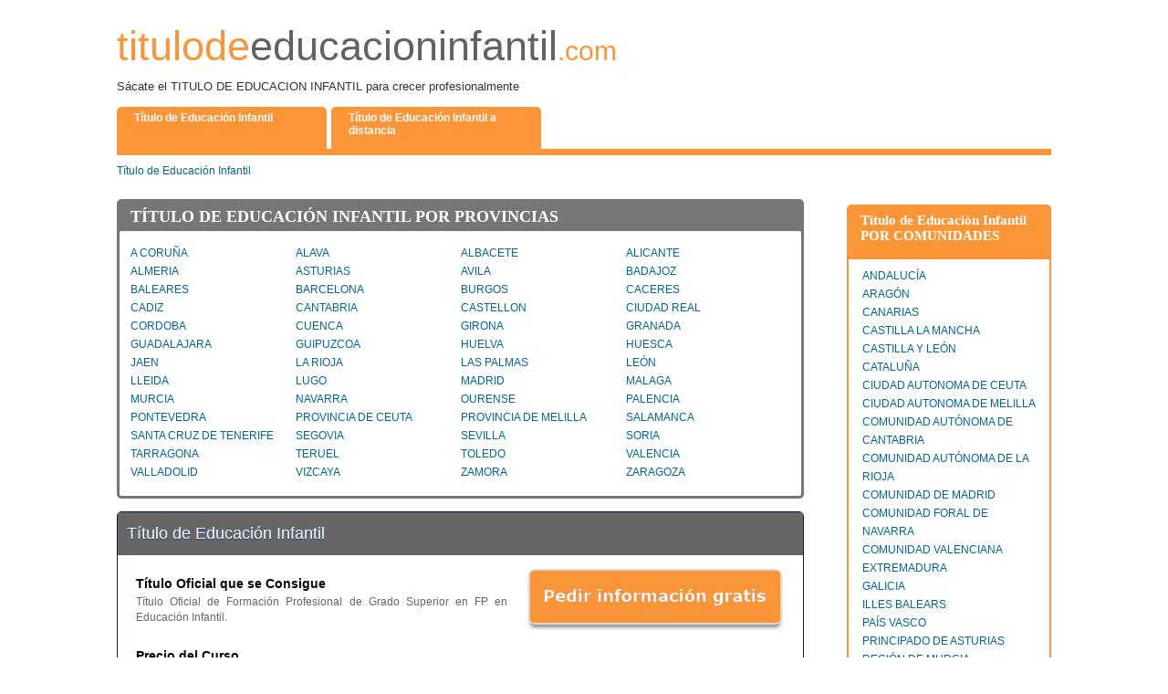

--- FILE ---
content_type: text/html; charset=utf-8
request_url: https://www.titulodeeducacioninfantil.com/pagina-17.html
body_size: 14801
content:
<!DOCTYPE html PUBLIC "-//W3C//DTD XHTML 1.0 Transitional//ES" "http://www.w3.org/TR/xhtml1/DTD/xhtml1-transitional.dtd">
<html xmlns="http://www.w3.org/1999/xhtml" lang="es">
<head>
<meta http-equiv="Content-Type" content="text/html; charset=utf-8" />
<title>
TITULO DE EDUCACION INFANTIL - P&#225;gina 17</title>
<meta name="Keywords" content="TITULO DE EDUCACION INFANTIL, sacar TITULO DE EDUCACION INFANTIL, obtener TITULO DE EDUCACION INFANTIL,formaci&#243;n profesional TITULO DE EDUCACION INFANTIL, fp TITULO DE EDUCACION INFANTIL, ciclos formativos TITULO DE EDUCACION INFANTIL, FP por libre TITULO DE EDUCACION INFANTIL" />
<meta name="Description" content="Sácate el TITULO DE EDUCACION INFANTIL y consigue cambiar el rumbo a tu carrera profesional - P&#225;gina 17" />
<link href="https://www.titulodeeducacioninfantil.com/css/stylesheet-not-minified.css" rel="stylesheet" type="text/css" />
<!--<link href="css/style.css" rel="stylesheet" type="text/css" />-->
<link rel="stylesheet" type="text/css" href="https://www.titulodeeducacioninfantil.com/css/thickbox.css" />
<!--[if lte IE 6]><style>img, ul,div,input { behavior: url(https://www.titulodeeducacioninfantil.com/css/iepngfix.htc); }</style><![endif]-->
<!--[if lt IE 7]><script type="text/javascript" src="https://www.titulodeeducacioninfantil.com/js/ie7fix.js"></script><![endif]-->
<script type="text/javascript" src="https://www.titulodeeducacioninfantil.com/js/jquery-1.4.2.min.js"></script>
<script src="https://www.titulodeeducacioninfantil.com/js/jquery-ui.min.js"></script>
<script type="text/javascript" src="https://www.titulodeeducacioninfantil.com/js/validation.js"></script>
<script type="text/javascript">
$(document).ready(function(e) {
    $( "#makeMeDraggable" ).draggable();
});
</script>
</head>
<body>
<div class="wrap">
  <div class="header">
    <div class="logo" style="font-size:45px"><a href="https://www.titulodeeducacioninfantil.com/"><span class="co">titulode</span><span>educacioninfantil</span><span class="logo_1">.com</span></a></div>
<div class="logo_txt"><p>S&#225;cate el TITULO DE EDUCACION INFANTIL para crecer profesionalmente</p>    </div>	
<div class="navi fl">
 
  <ul>	        
    <li><a  href="https://www.titulodeeducacioninfantil.com/"><span>T&#237;tulo de Educaci&#243;n Infantil</span></a></li>	
	       <li><a href="https://www.titulodeeducacioninfantil.com/titulo-de-educacion-infantil-a-distancia.html"><span>T&#237;tulo de Educaci&#243;n Infantil a distancia</span></a></li>				    
   </ul>     
</div>	    
    
    <!--<div class="navi fl">
      <ul>
        <li><a class="active" href="#"><span>CURSOS 1</span></a></li>
        <li><a class="active" href="#"><span>CURSOS 2</span></a></li>
      </ul>
      <div class="cl"></div>
    </div>--> 
    <!--<div class="navi2 fr"><a href="#"><img src="images/sobre_fp.jpg" alt="Recursos_sobre_FP" /></a></div>-->
    <div class="cl"></div>
  </div>
  <div class="body_part">
    <div class="content">
      <div class="breadcrumb">
	<a href="https://www.titulodeeducacioninfantil.com/">T&#237;tulo de Educaci&#243;n Infantil</a>
	</div>
﻿<div class="cursosbox_fp">

        <div class="corsos"></div>

        <div class="corsos_part">

	
	T&#237;tulo de Educaci&#243;n Infantil por provincias</div>
	 <div class="cursosbox_top_bg"></div>
    <div class="cursosbox_mid_bg">
    <div class="corsos_name">
	<ul class="list provinces">
						<li>
				<a href="https://www.titulodeeducacioninfantil.com/p-A-CORU&#209;A">A CORU&#209;A</a></li>



								<li>
				<a href="https://www.titulodeeducacioninfantil.com/p-ALAVA">ALAVA</a></li>



								<li>
				<a href="https://www.titulodeeducacioninfantil.com/p-ALBACETE">ALBACETE</a></li>



								<li>
				<a href="https://www.titulodeeducacioninfantil.com/p-ALICANTE">ALICANTE</a></li>



								<li>
				<a href="https://www.titulodeeducacioninfantil.com/p-ALMERIA">ALMERIA</a></li>



								<li>
				<a href="https://www.titulodeeducacioninfantil.com/p-ASTURIAS">ASTURIAS</a></li>



								<li>
				<a href="https://www.titulodeeducacioninfantil.com/p-AVILA">AVILA</a></li>



								<li>
				<a href="https://www.titulodeeducacioninfantil.com/p-BADAJOZ">BADAJOZ</a></li>



								<li>
				<a href="https://www.titulodeeducacioninfantil.com/p-BALEARES">BALEARES</a></li>



								<li>
				<a href="https://www.titulodeeducacioninfantil.com/p-BARCELONA">BARCELONA</a></li>



								<li>
				<a href="https://www.titulodeeducacioninfantil.com/p-BURGOS">BURGOS</a></li>



								<li>
				<a href="https://www.titulodeeducacioninfantil.com/p-CACERES">CACERES</a></li>



								<li>
				<a href="https://www.titulodeeducacioninfantil.com/p-CADIZ">CADIZ</a></li>



								<li>
				<a href="https://www.titulodeeducacioninfantil.com/p-CANTABRIA">CANTABRIA</a></li>



								<li>
				<a href="https://www.titulodeeducacioninfantil.com/p-CASTELLON">CASTELLON</a></li>



								<li>
				<a href="https://www.titulodeeducacioninfantil.com/p-CIUDAD-REAL">CIUDAD REAL</a></li>



								<li>
				<a href="https://www.titulodeeducacioninfantil.com/p-CORDOBA">CORDOBA</a></li>



								<li>
				<a href="https://www.titulodeeducacioninfantil.com/p-CUENCA">CUENCA</a></li>



								<li>
				<a href="https://www.titulodeeducacioninfantil.com/p-GIRONA">GIRONA</a></li>



								<li>
				<a href="https://www.titulodeeducacioninfantil.com/p-GRANADA">GRANADA</a></li>



								<li>
				<a href="https://www.titulodeeducacioninfantil.com/p-GUADALAJARA">GUADALAJARA</a></li>



								<li>
				<a href="https://www.titulodeeducacioninfantil.com/p-GUIPUZCOA">GUIPUZCOA</a></li>



								<li>
				<a href="https://www.titulodeeducacioninfantil.com/p-HUELVA">HUELVA</a></li>



								<li>
				<a href="https://www.titulodeeducacioninfantil.com/p-HUESCA">HUESCA</a></li>



								<li>
				<a href="https://www.titulodeeducacioninfantil.com/p-JAEN">JAEN</a></li>



								<li>
				<a href="https://www.titulodeeducacioninfantil.com/p-LA-RIOJA">LA RIOJA</a></li>



								<li>
				<a href="https://www.titulodeeducacioninfantil.com/p-LAS-PALMAS">LAS PALMAS</a></li>



								<li>
				<a href="https://www.titulodeeducacioninfantil.com/p-LE&#211;N">LE&#211;N</a></li>



								<li>
				<a href="https://www.titulodeeducacioninfantil.com/p-LLEIDA">LLEIDA</a></li>



								<li>
				<a href="https://www.titulodeeducacioninfantil.com/p-LUGO">LUGO</a></li>



								<li>
				<a href="https://www.titulodeeducacioninfantil.com/p-MADRID">MADRID</a></li>



								<li>
				<a href="https://www.titulodeeducacioninfantil.com/p-MALAGA">MALAGA</a></li>



								<li>
				<a href="https://www.titulodeeducacioninfantil.com/p-MURCIA">MURCIA</a></li>



								<li>
				<a href="https://www.titulodeeducacioninfantil.com/p-NAVARRA">NAVARRA</a></li>



								<li>
				<a href="https://www.titulodeeducacioninfantil.com/p-OURENSE">OURENSE</a></li>



								<li>
				<a href="https://www.titulodeeducacioninfantil.com/p-PALENCIA">PALENCIA</a></li>



								<li>
				<a href="https://www.titulodeeducacioninfantil.com/p-PONTEVEDRA">PONTEVEDRA</a></li>



								<li>
				<a href="https://www.titulodeeducacioninfantil.com/p-PROVINCIA-DE-CEUTA">PROVINCIA DE CEUTA</a></li>



								<li>
				<a href="https://www.titulodeeducacioninfantil.com/p-PROVINCIA-DE-MELILLA">PROVINCIA DE MELILLA</a></li>



								<li>
				<a href="https://www.titulodeeducacioninfantil.com/p-SALAMANCA">SALAMANCA</a></li>



								<li>
				<a href="https://www.titulodeeducacioninfantil.com/p-SANTA-CRUZ-DE-TENERIFE">SANTA CRUZ DE TENERIFE</a></li>



								<li>
				<a href="https://www.titulodeeducacioninfantil.com/p-SEGOVIA">SEGOVIA</a></li>



								<li>
				<a href="https://www.titulodeeducacioninfantil.com/p-SEVILLA">SEVILLA</a></li>



								<li>
				<a href="https://www.titulodeeducacioninfantil.com/p-SORIA">SORIA</a></li>



								<li>
				<a href="https://www.titulodeeducacioninfantil.com/p-TARRAGONA">TARRAGONA</a></li>



								<li>
				<a href="https://www.titulodeeducacioninfantil.com/p-TERUEL">TERUEL</a></li>



								<li>
				<a href="https://www.titulodeeducacioninfantil.com/p-TOLEDO">TOLEDO</a></li>



								<li>
				<a href="https://www.titulodeeducacioninfantil.com/p-VALENCIA">VALENCIA</a></li>



								<li>
				<a href="https://www.titulodeeducacioninfantil.com/p-VALLADOLID">VALLADOLID</a></li>



								<li>
				<a href="https://www.titulodeeducacioninfantil.com/p-VIZCAYA">VIZCAYA</a></li>



								<li>
				<a href="https://www.titulodeeducacioninfantil.com/p-ZAMORA">ZAMORA</a></li>



								<li>
				<a href="https://www.titulodeeducacioninfantil.com/p-ZARAGOZA">ZARAGOZA</a></li>



				
	</ul> <div class="cl"></div>

          </div>

        

          <div class="cl"></div>

        </div>
        <div class="cursosbox_bott_bg"></div><br />

</div>	<div class="box course_content">
		<h2>
			
			T&#237;tulo de Educaci&#243;n Infantil			
		</h2>

		
		        <a href="javascript:void(0);" onclick="javascript:document.getElementById('fadebox').style.display='block'; javascript:document.getElementById('popup').style.display='block'" class="fr" style="padding-left:20px; padding-bottom:20px;"><img src="https://www.titulodeeducacioninfantil.com/images/gratis.jpg" width="284" height="70" alt="lead_form" /></a>
			<h3 class="head1">T&#237;tulo Oficial que se Consigue</h3>
            <p align="justify">T&#237;tulo Oficial de Formaci&#243;n Profesional de Grado Superior en FP en Educaci&#243;n Infantil.</p>
		
			<br><h3 class="head1">Precio del Curso</h3>
            <p align="justify">Si quieres saber cu&#225;nto costar&#225; el curso para sacarte el T&#237;tulo ponte en contacto con el Centro directamente.</p>
			
			
			
						
            <br><h3 class="head1">Por qué necesitas nuestro Curso</h3>
            <p align="justify">Si quieres sacarte el T&#237;tulo de Educaci&#243;n Infantil te ofrecemos este curso de Fp de Educaci&#243;n Infantil. Con nuestro curso te vas a capacitar para trabajar en guarder&#237;as,centros infantiles, bibliotecas, casas de cultura, ludotecas, centros educativos o granjas escuela ya que la ayuda de nuestros tutores es total. La duraci&#243;n del curso de Formaci&#243;n Profesional de Educaci&#243;n Infantil a distancia es de 2.000 horas (2 a&#241;os acad&#233;micos).</p>
									<br><h3 class="head1">Qué necesitas antes para sacarte el Título</h3>
            <p align="justify">Para poder acceder al curso preparatorio para obtener el T&#237;tulo de Educaci&#243;n Infantil has de cumplir los siguientes requisitos:<br>
- tener al menos el segundo curso de BUP<br>
- haber superado  la Prueba de Acceso a la Universidad para mayores de 25 a&#241;os<br>
- tener el T&#237;tulo de COU<br> 
- tener el T&#237;tulo de T&#233;cnico o de T&#233;cnico Auxiliar (titulaci&#243;n oficial)<br> 
- alternativamente, deber&#225;s de aprobar la Prueba de Acceso de Grado Superior, y para ello deber&#225;s tener al menos 18 a&#241;os. <br></p>
						
					<br><h3 class="head1">Objetivos y contenidos del Curso para obtener el T&#237;tulo de Educaci&#243;n Infantil</h3>
					<p align="justify">
					
	<strong>Objetivos del curso FP Educaci&#243;n Infantil:</strong><br />
	Si quieres sacarte el T&#237;tulo de Educaci&#243;n Infantil te ofrecemos este curso de Fp de Educaci&#243;n Infantil. Cuando te saques el T&#237;tulo Oficial nuestro curso te va a capacitar para trabajar en guarder&#237;as,centros infantiles, bibliotecas, casas de cultura, ludotecas, centros educativos o granjas escuela ya que la ayuda de nuestros tutores es total. La duraci&#243;n del curso de Formaci&#243;n Profesional de Educaci&#243;n Infantil a distancia es de 2.000 horas (2 a&#241;os acad&#233;micos).<br />
	<br />
	<strong>Contenidos del curso FP Educaci&#243;n Infantil:</strong><br />
	Para conseguir el T&#237;tulo de FP, el programa del curso&nbsp; Formaci&#243;n Profesional de Grado Superior Educaci&#243;n Infantil es el siguiente:<br />
	- Did&#225;ctica de la educaci&#243;n infantil<br />
	- Autonom&#237;a personal y salud infantil<br />
	- El juego infantil y su metodolog&#237;a<br />
	- Expresi&#243;n y comunicaci&#243;n<br />
	- Desarrollo cognitivo y motor<br />
	- Desarrollo socioafectivo<br />
	- Habilidades sociales<br />
	- Intervenci&#243;n con familias y atenci&#243;n a menores en riesgo social<br />
	- Proyecto de atenci&#243;n a la infancia<br />
	- Primeros auxilios<br />
	- Formaci&#243;n y orientaci&#243;n laboral<br />
	- Empresa e iniciativa emprendedora<br />
	- Formaci&#243;n en centros de trabajo<br />
	<br />
	Al terminar el curso obtendr&#225;s el t&#237;tulo de T&#233;cnico Superioren Educaci&#243;n Infantil<br />
	&nbsp;
<div>
	<strong>Por qu&#233; sacarse el T&#237;tulo de&nbsp;Educaci&#243;n Infantil</strong></div>
<div>
	En el contexto actual de crisis en el que vivimos hay dos sectores que se han visto bastante menos afectados que otros: el de las nuevas tecnolog&#237;a y el de la Educaci&#243;n.</div>
<div>
	Habr&#225;s o&#237;do y le&#237;do que la FP es un sector estrat&#233;gico para el Gobierno: se ha visto la necesidad de alumnos bien preparados para ejercer una profesi&#243;n dadas las carencias actuales de profesionales altamente cualificados, y se est&#225;n tomando las medidas para corregir esta situaci&#243;n, promoviendo los estudios de Grados Medios y Superiores, ya que se observa que los perfiles de profesionales con T&#237;tulos de FP acceden con mayor facilidad a puestos de trabajo, tanto en el pa&#237;s como en el extranjero.</div>
<div>
	Es por ello que cada d&#237;a hay m&#225;s demanda para realizar estudios de FP, ya que es perceptible que los empleadores cada vez demandan que los trabajadores posean un T&#237;tulo Oficial: es por ello que podemos asegurar que los poseedores del T&#237;tulo de Educaci&#243;n Infantil&nbsp;est&#225;n tardando menos tiempo en encontrar un trabajo y que muchos de estos se acaban convirtiendo en trabajos fijos en menos espacio de tiempo.</div>
<div>
	&nbsp;</div>
<div>
	<strong>&#161;S&#225;cate el T&#237;tulo de Educaci&#243;n Infantil y empieza a trabajar ya!</strong></div>					</p>
				
				
	</div>
	
	
	
	
	
	
	
	
	
    <!--<div class="box form">
	
    </div>-->
<div class="cl"></div>
	
	<h2 class="head style1"><font color="#666666"><u>Centros de formaci&#243;n donde sacarte el Título </u></font></h2><br />
<div class="cursosbox_top1_bg"></div>
        <div class="cursosbox_mid_bg1">
		
	<h2 style="display:none"></h2>
	<div>
				
				<a href="https://www.titulodeeducacioninfantil.com/centro-formacion-GREDOS-SAN-DIEGO-GUADARRAMA"> Centro Privado con varias Ense&#241;anzas de R&#233;gimen General&nbsp;GREDOS SAN DIEGO GUADARRAMA </a>
				<table  cellspacing="0" cellpadding="0" width="100%">				
				<tr style="color:#000000">
				   <td>
					 CALLE Vereda de Colmenar 4
				   </td>
				</tr>
				<tr style="color:#000000">
		    		<td>
			    		<strong>Ciudad: </strong>GUADARRAMA
				    </td>
				</tr>
				<tr style="color:#000000">
				  <td>
					<strong>Provincia: </strong>MADRID
				  </td>
				</tr>
				<tr style="color:#000000">
				  <td>
					COMUNIDAD DE MADRID
				  </td>
				</tr>
				<tr style="color:#000000">
				  <td>
					<strong>C&#243;digo Postal: </strong>28440
				  </td>
				</tr>
				</table></div>
			<div>
				
				<a href="https://www.titulodeeducacioninfantil.com/centro-formacion-JIMENA-MENENDEZ-PIDAL"> Instituto de Educaci&#243;n Secundaria (IES)&nbsp;JIMENA MENENDEZ PIDAL </a>
				<table  cellspacing="0" cellpadding="0" width="100%">				
				<tr style="color:#000000">
				   <td>
					 CMNO del Molino 3
				   </td>
				</tr>
				<tr style="color:#000000">
		    		<td>
			    		<strong>Ciudad: </strong>FUENLABRADA
				    </td>
				</tr>
				<tr style="color:#000000">
				  <td>
					<strong>Provincia: </strong>MADRID
				  </td>
				</tr>
				<tr style="color:#000000">
				  <td>
					COMUNIDAD DE MADRID
				  </td>
				</tr>
				<tr style="color:#000000">
				  <td>
					<strong>C&#243;digo Postal: </strong>28942
				  </td>
				</tr>
				</table></div>
			<div>
				
				<a href="https://www.titulodeeducacioninfantil.com/centro-formacion-PUERTA-DE-HIERRO"> Instituto de Formaci&#243;n Profesional&nbsp;PUERTA DE HIERRO </a>
				<table  cellspacing="0" cellpadding="0" width="100%">				
				<tr style="color:#000000">
				   <td>
					 CALLE Manuel de Falla 1
				   </td>
				</tr>
				<tr style="color:#000000">
		    		<td>
			    		<strong>Ciudad: </strong>MAJADAHONDA
				    </td>
				</tr>
				<tr style="color:#000000">
				  <td>
					<strong>Provincia: </strong>MADRID
				  </td>
				</tr>
				<tr style="color:#000000">
				  <td>
					COMUNIDAD DE MADRID
				  </td>
				</tr>
				<tr style="color:#000000">
				  <td>
					<strong>C&#243;digo Postal: </strong>28222
				  </td>
				</tr>
				</table></div>
			<div>
				
				<a href="https://www.titulodeeducacioninfantil.com/centro-formacion-COLEGIO-AQUILA"> Centro Privado con varias Ense&#241;anzas de R&#233;gimen General&nbsp;COLEGIO AQUILA </a>
				<table  cellspacing="0" cellpadding="0" width="100%">				
				<tr style="color:#000000">
				   <td>
					 CALLE Planeta Urano s/n
				   </td>
				</tr>
				<tr style="color:#000000">
		    		<td>
			    		<strong>Ciudad: </strong>PARLA
				    </td>
				</tr>
				<tr style="color:#000000">
				  <td>
					<strong>Provincia: </strong>MADRID
				  </td>
				</tr>
				<tr style="color:#000000">
				  <td>
					COMUNIDAD DE MADRID
				  </td>
				</tr>
				<tr style="color:#000000">
				  <td>
					<strong>C&#243;digo Postal: </strong>28983
				  </td>
				</tr>
				</table></div>
			<div>
				
				<a href="https://www.titulodeeducacioninfantil.com/centro-formacion-CENTRO-PROFESIONAL-EUROPEO-DE-MADRID--ESTUDIOS-PROFESIONALES-SUPERIORES"> Centro Privado de Formaci&#243;n Profesional Espec&#237;fica&nbsp;CENTRO PROFESIONAL EUROPEO DE MADRID  ESTUDIOS PROFESIONALES SUPERIORES </a>
				<table  cellspacing="0" cellpadding="0" width="100%">				
				<tr style="color:#000000">
				   <td>
					 CALLE Tajo S/N
				   </td>
				</tr>
				<tr style="color:#000000">
		    		<td>
			    		<strong>Ciudad: </strong>VILLAVICIOSA DE ODON
				    </td>
				</tr>
				<tr style="color:#000000">
				  <td>
					<strong>Provincia: </strong>Madrid
				  </td>
				</tr>
				<tr style="color:#000000">
				  <td>
					COMUNIDAD DE MADRID
				  </td>
				</tr>
				<tr style="color:#000000">
				  <td>
					<strong>C&#243;digo Postal: </strong>28670
				  </td>
				</tr>
				</table></div>
			<div>
				
				<a href="https://www.titulodeeducacioninfantil.com/centro-formacion-CENTRO-PARA-LA-INNOVACION-Y-DESARROLLO-DE-LA-EDUCACION-A-DISTANCIA-(CIDEAD)"> Centro P&#250;blico de Ense&#241;anza a Distancia&nbsp;CENTRO PARA LA INNOVACION Y DESARROLLO DE LA EDUCACION A DISTANCIA (CIDEAD) </a>
				<table  cellspacing="0" cellpadding="0" width="100%">				
				<tr style="color:#000000">
				   <td>
					 C/. TORRELAGUNA, 58
				   </td>
				</tr>
				<tr style="color:#000000">
		    		<td>
			    		<strong>Ciudad: </strong>MADRID ciudad
				    </td>
				</tr>
				<tr style="color:#000000">
				  <td>
					<strong>Provincia: </strong>MADRID
				  </td>
				</tr>
				<tr style="color:#000000">
				  <td>
					COMUNIDAD DE MADRID
				  </td>
				</tr>
				<tr style="color:#000000">
				  <td>
					<strong>C&#243;digo Postal: </strong>28027
				  </td>
				</tr>
				</table></div>
			<div>
				
				<a href="https://www.titulodeeducacioninfantil.com/centro-formacion-Cesur-Sabinillas"> Centro Privado de Ense&#241;anzas de R&#233;gimen General&nbsp;Cesur Sabinillas </a>
				<table  cellspacing="0" cellpadding="0" width="100%">				
				<tr style="color:#000000">
				   <td>
					 C&#225;diz-M&#225;laga, Km. 145 Colonia I de Sabinillas
				   </td>
				</tr>
				<tr style="color:#000000">
		    		<td>
			    		<strong>Ciudad: </strong>MANILVA
				    </td>
				</tr>
				<tr style="color:#000000">
				  <td>
					<strong>Provincia: </strong>M&#225;laga
				  </td>
				</tr>
				<tr style="color:#000000">
				  <td>
					ANDALUC&#205;A
				  </td>
				</tr>
				<tr style="color:#000000">
				  <td>
					<strong>C&#243;digo Postal: </strong>29691
				  </td>
				</tr>
				</table></div>
			<div>
				
				<a href="https://www.titulodeeducacioninfantil.com/centro-formacion-Cesur-PTA"> Centro Privado de Ense&#241;anzas de R&#233;gimen General&nbsp;Cesur PTA </a>
				<table  cellspacing="0" cellpadding="0" width="100%">				
				<tr style="color:#000000">
				   <td>
					 Severo Ochoa, 29
				   </td>
				</tr>
				<tr style="color:#000000">
		    		<td>
			    		<strong>Ciudad: </strong>MALAGA ciudad
				    </td>
				</tr>
				<tr style="color:#000000">
				  <td>
					<strong>Provincia: </strong>M&#225;laga
				  </td>
				</tr>
				<tr style="color:#000000">
				  <td>
					ANDALUC&#205;A
				  </td>
				</tr>
				<tr style="color:#000000">
				  <td>
					<strong>C&#243;digo Postal: </strong>29590
				  </td>
				</tr>
				</table></div>
			<div>
				
				<a href="https://www.titulodeeducacioninfantil.com/centro-formacion-Sant&#237;sima-Trinidad"> Centro Privado de Ense&#241;anzas de R&#233;gimen General&nbsp;Sant&#237;sima Trinidad </a>
				<table  cellspacing="0" cellpadding="0" width="100%">				
				<tr style="color:#000000">
				   <td>
					 Carril del Cipr&#233;s, 15
				   </td>
				</tr>
				<tr style="color:#000000">
		    		<td>
			    		<strong>Ciudad: </strong>MALAGA ciudad
				    </td>
				</tr>
				<tr style="color:#000000">
				  <td>
					<strong>Provincia: </strong>M&#225;laga
				  </td>
				</tr>
				<tr style="color:#000000">
				  <td>
					ANDALUC&#205;A
				  </td>
				</tr>
				<tr style="color:#000000">
				  <td>
					<strong>C&#243;digo Postal: </strong>29010
				  </td>
				</tr>
				</table></div>
			<div>
				
				<a href="https://www.titulodeeducacioninfantil.com/centro-formacion-P&#233;rez-de-Guzm&#225;n"> Instituto de Educaci&#243;n Secundaria (IES)&nbsp;P&#233;rez de Guzm&#225;n </a>
				<table  cellspacing="0" cellpadding="0" width="100%">				
				<tr style="color:#000000">
				   <td>
					 Dolores Ibarruri, 3
				   </td>
				</tr>
				<tr style="color:#000000">
		    		<td>
			    		<strong>Ciudad: </strong>RONDA
				    </td>
				</tr>
				<tr style="color:#000000">
				  <td>
					<strong>Provincia: </strong>M&#225;laga
				  </td>
				</tr>
				<tr style="color:#000000">
				  <td>
					ANDALUC&#205;A
				  </td>
				</tr>
				<tr style="color:#000000">
				  <td>
					<strong>C&#243;digo Postal: </strong>29400
				  </td>
				</tr>
				</table></div>
			<div>
				
				<a href="https://www.titulodeeducacioninfantil.com/centro-formacion-Santa-Madre-Sacramento"> Centro Privado de Ense&#241;anzas de R&#233;gimen General&nbsp;Santa Madre Sacramento </a>
				<table  cellspacing="0" cellpadding="0" width="100%">				
				<tr style="color:#000000">
				   <td>
					 Sta. Mar&#237;a Micaela, 11
				   </td>
				</tr>
				<tr style="color:#000000">
		    		<td>
			    		<strong>Ciudad: </strong>MALAGA ciudad
				    </td>
				</tr>
				<tr style="color:#000000">
				  <td>
					<strong>Provincia: </strong>M&#225;laga
				  </td>
				</tr>
				<tr style="color:#000000">
				  <td>
					ANDALUC&#205;A
				  </td>
				</tr>
				<tr style="color:#000000">
				  <td>
					<strong>C&#243;digo Postal: </strong>29013
				  </td>
				</tr>
				</table></div>
			<div>
				
				<a href="https://www.titulodeeducacioninfantil.com/centro-formacion-Santiago-Ram&#243;n-y-Cajal"> Instituto de Educaci&#243;n Secundaria (IES)&nbsp;Santiago Ram&#243;n y Cajal </a>
				<table  cellspacing="0" cellpadding="0" width="100%">				
				<tr style="color:#000000">
				   <td>
					 Doctor Garc&#237;a Verdugo, 1
				   </td>
				</tr>
				<tr style="color:#000000">
		    		<td>
			    		<strong>Ciudad: </strong>FUENGIROLA
				    </td>
				</tr>
				<tr style="color:#000000">
				  <td>
					<strong>Provincia: </strong>M&#225;laga
				  </td>
				</tr>
				<tr style="color:#000000">
				  <td>
					ANDALUC&#205;A
				  </td>
				</tr>
				<tr style="color:#000000">
				  <td>
					<strong>C&#243;digo Postal: </strong>29640
				  </td>
				</tr>
				</table></div>
			<div>
				
				<a href="https://www.titulodeeducacioninfantil.com/centro-formacion-Pintor-Jos&#233;-Mar&#237;a-Fern&#225;ndez"> Instituto de Educaci&#243;n Secundaria (IES)&nbsp;Pintor Jos&#233; Mar&#237;a Fern&#225;ndez </a>
				<table  cellspacing="0" cellpadding="0" width="100%">				
				<tr style="color:#000000">
				   <td>
					 de M&#225;laga, 8
				   </td>
				</tr>
				<tr style="color:#000000">
		    		<td>
			    		<strong>Ciudad: </strong>ANTEQUERA
				    </td>
				</tr>
				<tr style="color:#000000">
				  <td>
					<strong>Provincia: </strong>M&#225;laga
				  </td>
				</tr>
				<tr style="color:#000000">
				  <td>
					ANDALUC&#205;A
				  </td>
				</tr>
				<tr style="color:#000000">
				  <td>
					<strong>C&#243;digo Postal: </strong>29200
				  </td>
				</tr>
				</table></div>
			<div>
				
				<a href="https://www.titulodeeducacioninfantil.com/centro-formacion-Profesor-Gonzalo-Huesa"> Instituto de Educaci&#243;n Secundaria (IES)&nbsp;Profesor Gonzalo Huesa </a>
				<table  cellspacing="0" cellpadding="0" width="100%">				
				<tr style="color:#000000">
				   <td>
					 San Vicente de Paul, s/n
				   </td>
				</tr>
				<tr style="color:#000000">
		    		<td>
			    		<strong>Ciudad: </strong>RONDA
				    </td>
				</tr>
				<tr style="color:#000000">
				  <td>
					<strong>Provincia: </strong>M&#225;laga
				  </td>
				</tr>
				<tr style="color:#000000">
				  <td>
					ANDALUC&#205;A
				  </td>
				</tr>
				<tr style="color:#000000">
				  <td>
					<strong>C&#243;digo Postal: </strong>29400
				  </td>
				</tr>
				</table></div>
			<div>
				
				<a href="https://www.titulodeeducacioninfantil.com/centro-formacion-Mayorazgo"> Instituto de Educaci&#243;n Secundaria (IES)&nbsp;Mayorazgo </a>
				<table  cellspacing="0" cellpadding="0" width="100%">				
				<tr style="color:#000000">
				   <td>
					 Las Espuelas, 12
				   </td>
				</tr>
				<tr style="color:#000000">
		    		<td>
			    		<strong>Ciudad: </strong>MALAGA ciudad
				    </td>
				</tr>
				<tr style="color:#000000">
				  <td>
					<strong>Provincia: </strong>M&#225;laga
				  </td>
				</tr>
				<tr style="color:#000000">
				  <td>
					ANDALUC&#205;A
				  </td>
				</tr>
				<tr style="color:#000000">
				  <td>
					<strong>C&#243;digo Postal: </strong>29016
				  </td>
				</tr>
				</table></div>
			<div>
				
				<a href="https://www.titulodeeducacioninfantil.com/centro-formacion-Litoral"> Instituto de Educaci&#243;n Secundaria (IES)&nbsp;Litoral </a>
				<table  cellspacing="0" cellpadding="0" width="100%">				
				<tr style="color:#000000">
				   <td>
					 Los Guindos, 46
				   </td>
				</tr>
				<tr style="color:#000000">
		    		<td>
			    		<strong>Ciudad: </strong>MALAGA ciudad
				    </td>
				</tr>
				<tr style="color:#000000">
				  <td>
					<strong>Provincia: </strong>M&#225;laga
				  </td>
				</tr>
				<tr style="color:#000000">
				  <td>
					ANDALUC&#205;A
				  </td>
				</tr>
				<tr style="color:#000000">
				  <td>
					<strong>C&#243;digo Postal: </strong>29004
				  </td>
				</tr>
				</table></div>
			<div>
				
				<a href="https://www.titulodeeducacioninfantil.com/centro-formacion-N&#250;m.-1.-Universidad-Laboral"> Instituto de Educaci&#243;n Secundaria (IES)&nbsp;N&#250;m. 1. Universidad Laboral </a>
				<table  cellspacing="0" cellpadding="0" width="100%">				
				<tr style="color:#000000">
				   <td>
					 Julio Verne, 6. Aptdo. de correos 9170
				   </td>
				</tr>
				<tr style="color:#000000">
		    		<td>
			    		<strong>Ciudad: </strong>MALAGA ciudad
				    </td>
				</tr>
				<tr style="color:#000000">
				  <td>
					<strong>Provincia: </strong>M&#225;laga
				  </td>
				</tr>
				<tr style="color:#000000">
				  <td>
					ANDALUC&#205;A
				  </td>
				</tr>
				<tr style="color:#000000">
				  <td>
					<strong>C&#243;digo Postal: </strong>29080
				  </td>
				</tr>
				</table></div>
			<div>
				
				<a href="https://www.titulodeeducacioninfantil.com/centro-formacion-Santa-B&#225;rbara"> Instituto de Educaci&#243;n Secundaria (IES)&nbsp;Santa B&#225;rbara </a>
				<table  cellspacing="0" cellpadding="0" width="100%">				
				<tr style="color:#000000">
				   <td>
					 de Europa, 128
				   </td>
				</tr>
				<tr style="color:#000000">
		    		<td>
			    		<strong>Ciudad: </strong>MALAGA ciudad
				    </td>
				</tr>
				<tr style="color:#000000">
				  <td>
					<strong>Provincia: </strong>M&#225;laga
				  </td>
				</tr>
				<tr style="color:#000000">
				  <td>
					ANDALUC&#205;A
				  </td>
				</tr>
				<tr style="color:#000000">
				  <td>
					<strong>C&#243;digo Postal: </strong>29004
				  </td>
				</tr>
				</table></div>
				<div class="alignR"><strong><a href="https://www.titulodeeducacioninfantil.com/pagina-16.html">Anterior</a></strong> &nbsp; <a href="https://www.titulodeeducacioninfantil.com/">1</a>   <a href="https://www.titulodeeducacioninfantil.com/pagina-2.html">2</a>   <a href="https://www.titulodeeducacioninfantil.com/pagina-3.html">3</a>   <a href="https://www.titulodeeducacioninfantil.com/pagina-4.html">4</a>   <a href="https://www.titulodeeducacioninfantil.com/pagina-5.html">5</a>   <a href="https://www.titulodeeducacioninfantil.com/pagina-6.html">6</a>   <a href="https://www.titulodeeducacioninfantil.com/pagina-7.html">7</a>   <a href="https://www.titulodeeducacioninfantil.com/pagina-8.html">8</a>   <a href="https://www.titulodeeducacioninfantil.com/pagina-9.html">9</a>   <a href="https://www.titulodeeducacioninfantil.com/pagina-10.html">10</a>   <a href="https://www.titulodeeducacioninfantil.com/pagina-11.html">11</a>   <a href="https://www.titulodeeducacioninfantil.com/pagina-12.html">12</a>   <a href="https://www.titulodeeducacioninfantil.com/pagina-13.html">13</a>   <a href="https://www.titulodeeducacioninfantil.com/pagina-14.html">14</a>   <a href="https://www.titulodeeducacioninfantil.com/pagina-15.html">15</a>   <a href="https://www.titulodeeducacioninfantil.com/pagina-16.html">16</a>   17   <a href="https://www.titulodeeducacioninfantil.com/pagina-18.html">18</a> &nbsp;<strong><a href="https://www.titulodeeducacioninfantil.com/pagina-18.html">Siguiente</a></strong></div>
</div>
 <div class="cursosbox_bott_bg"></div>

<br />
<h2 class="head style1"><font color="#666666"><u>Comentarios usuarios del T&#237;tulo de Educaci&#243;n Infantil </u></font></h2><br />
 <div class="cursosbox_top1_bg"></div>
 <div class="cursosbox_mid_bg">
	<h2 style="display:none"></h2>

				<div class="commentBox">
            
				<p><em>
				Formaci&#243;n Profesional de Grado Superior - FP de Grado Superior				</em><br/>
				<em><strong>
				T&#237;tulo de Educaci&#243;n Infantil				</strong></em><br/>
				<strong>
				⛓️ Adult Dating. Login ➽ yandex.com/poll/43o224okZdReGRb1Q8PXXJ?hs=86911ba2822ab5657ad2ab9c01a61120& Deadline Alert № HKYD0341196 ⛓️				</strong>: 
				azy07k			
				<br />
				Provincia: <strong>
				Zaragoza				</strong><br/>
				Ciudad: <strong>
				w8lbnp				</strong>
					<br/>
				FP GRADO SUPERIOR SERVICIOS SOCIOCULTURALES Y A LA COMUNIDAD				
						</p>
				<p>&nbsp;    </p>
			</div>
				<div class="commentBox">
            
				<p><em>
				Formaci&#243;n Profesional de Grado Superior - FP de Grado Superior				</em><br/>
				<em><strong>
				T&#237;tulo de Educaci&#243;n Infantil				</strong></em><br/>
				<strong>
				⛓️ Adult Dating. Subscribe ☞ yandex.com/poll/43o224okZdReGRb1Q8PXXJ?hs=a9acc7f0bdb44b9ad756b1d8379fb79c& Deadline Alert № YCEZ5466766 ⛓️				</strong>: 
				s0knxw			
				<br />
				Provincia: <strong>
				Zaragoza				</strong><br/>
				Ciudad: <strong>
				dxqfqw				</strong>
					<br/>
				FP GRADO SUPERIOR SERVICIOS SOCIOCULTURALES Y A LA COMUNIDAD				
						</p>
				<p>&nbsp;    </p>
			</div>
				<div class="commentBox">
            
				<p><em>
				Formaci&#243;n Profesional de Grado Superior - FP de Grado Superior				</em><br/>
				<em><strong>
				T&#237;tulo de Educaci&#243;n Infantil				</strong></em><br/>
				<strong>
				NikitaBoorn				</strong>: 
				Hi there! Wishing you a great day ahead. 
 
Hello, I support websites through philanthropic grants. Your platform shows potential. Would you be interested in exploring backing opportunities? Please contact me on WhatsApp +31687318106			
				<br />
				Provincia: <strong>
				Sevilla				</strong><br/>
				Ciudad: <strong>
				Nur-Sultan				</strong>
					<br/>
				FP GRADO SUPERIOR SERVICIOS SOCIOCULTURALES Y A LA COMUNIDAD				
						</p>
				<p>&nbsp;    </p>
			</div>
				<div class="commentBox">
            
				<p><em>
				Formaci&#243;n Profesional de Grado Superior - FP de Grado Superior				</em><br/>
				<em><strong>
				T&#237;tulo de Educaci&#243;n Infantil				</strong></em><br/>
				<strong>
				Raymondnal				</strong>: 
				I’ve had similar thoughts, good stuff. 
 
On a related note, I found this site recently: might be useful 
 
Curious to hear your thoughts.			
				<br />
				Provincia: <strong>
				Teruel				</strong><br/>
				Ciudad: <strong>
				Mount Carey				</strong>
					<br/>
				FP GRADO SUPERIOR SERVICIOS SOCIOCULTURALES Y A LA COMUNIDAD				
						</p>
				<p>&nbsp;    </p>
			</div>
				<div class="commentBox">
            
				<p><em>
				Formaci&#243;n Profesional de Grado Superior - FP de Grado Superior				</em><br/>
				<em><strong>
				T&#237;tulo de Educaci&#243;n Infantil				</strong></em><br/>
				<strong>
				Yannseorace				</strong>: 
				авто mailsco.online лучший показатель комфорта и безопасности.			
				<br />
				Provincia: <strong>
				Valladolid				</strong><br/>
				Ciudad: <strong>
				Рязань				</strong>
					<br/>
				FP GRADO SUPERIOR SERVICIOS SOCIOCULTURALES Y A LA COMUNIDAD				
						</p>
				<p>&nbsp;    </p>
			</div>
	</div>
 <div class="cursosbox_bott_bg"></div>	  
		<!--<div class="box">
							<h2 class="cursTxt">Este es un ejemplo de footer de esting test2 footer</h2>
						<a href="http://www.edu.gva.es/eva/es/fp/mspprp3d.htm" target="_blank">este es el link 2</a>  <strong>|</strong>  <a href="http://www.sepe.es/contenido/intermedia.html" target="_blank">nuevo link</a>		</div>-->
		<div id="popup">
  <div class="popupwrapper" id="makeMeDraggable">
  
    <div class="popupp">
      <div class="popup_top"></div>
      <div class="popup_head"><a href="javascript:void(0);" onClick="javascript:document.getElementById('fadebox').style.display='none'; javascript:document.getElementById('popup').style.display='none';" class="fr"><img src="https://www.titulodeeducacioninfantil.com/images/close_butt.jpg" alt="close_butt" width="32" height="32" /></a>
        <p>¿Quieres estudiar este curso A DISTANCIA? Rellena tus datos y TE CONTACTAMOS 
          para informarte</p>
      </div>
      <div class="popup_top_head"></div>
      <div class="popup_mid">
        <form onSubmit="return validate_complex_form();" action="/register-exec.php" method="post" name="send_leads" id="myform">
						<input type="hidden" name="id_curso" value="3638" />
				<input type="hidden" name="id_remitente" value="220" />
				<input type="hidden" name="id_campanya" value="1" />
				<input type="hidden" name="site_url" value="https://www.titulodeeducacioninfantil.com/" />
				<input type="hidden" name="user" value="user" />
				<input type="hidden" name="user_pass" value="user_pass" />
				<input type="hidden" name="redir_peticion_ok" value="" />
				<input type="hidden" name="redir_peticion_fallo" value="" />
				<input type="hidden" name="id_pais" value="66" />
							<input type="hidden" name="send_lead" value="1" />
          <h3 class="co1">Datos personales</h3>
          <div class="lead_form_part">
            <div class="lead_form_part_left fl">
              <div class="box1">
              <input type="hidden" name="courseID" id="courseID" value="315" />
             
                <div class="text_part fl"><span>Nombre</span><span class="co2">*</span></div>
                <div class="input_box fr">
                  <input class="text_filed" name="name1" id="name1" value=""  	 type="text" />
                </div>
                <div class="cl"></div>
              </div>
              <div class="box1">
                <div class="text_part fl"><span>Nacionalidad</span><span class="co2">*</span></div>
                <div class="input_box fr">
                  <select class="select_filed" name="nationality" id="nationality">
				   <option value="Seleccionar">Seleccionar</option>
				      <option value="AF">Afghanistan</option><option value="AL">Albania</option><option value="DZ">Algeria</option><option value="AS">American Samoa</option><option value="AD">Andorra</option><option value="AO">Angola</option><option value="AI">Anguilla</option><option value="AQ">Antarctica</option><option value="AG">Antigua and Barbuda</option><option value="AR">Argentina</option><option value="AM">Armenia</option><option value="AW">Aruba</option><option value="AU">Australia</option><option value="AT">Austria</option><option value="AZ">Azerbaijan</option><option value="BS">Bahamas</option><option value="BH">Bahrain</option><option value="BD">Bangladesh</option><option value="BB">Barbados</option><option value="BY">Belarus</option><option value="BE">Belgium</option><option value="BZ">Belize</option><option value="BJ">Benin</option><option value="BM">Bermuda</option><option value="BT">Bhutan</option><option value="BO">Bolivia</option><option value="BA">Bosnia and Herzegovina</option><option value="BW">Botswana</option><option value="BV">Bouvet Island</option><option value="BR">Brazil</option><option value="IO">British Indian Ocean Territory</option><option value="BN">Brunei Darussalam</option><option value="BG">Bulgaria</option><option value="BF">Burkina Faso</option><option value="BI">Burundi</option><option value="KH">Cambodia</option><option value="CM">Cameroon</option><option value="CA">Canada</option><option value="CV">Cape Verde</option><option value="KY">Cayman Islands</option><option value="CF">Central African Republic</option><option value="TD">Chad</option><option value="CL">Chile</option><option value="CN">China</option><option value="CX">Christmas Island</option><option value="CC">Cocos (Keeling) Islands</option><option value="CO">Colombia</option><option value="KM">Comoros</option><option value="CG">Congo</option><option value="CD">Congo, the Democratic Republic of the</option><option value="CK">Cook Islands</option><option value="CR">Costa Rica</option><option value="CI">Cote D'Ivoire</option><option value="HR">Croatia</option><option value="CU">Cuba</option><option value="CY">Cyprus</option><option value="CZ">Czech Republic</option><option value="DK">Denmark</option><option value="DJ">Djibouti</option><option value="DM">Dominica</option><option value="DO">Dominican Republic</option><option value="EC">Ecuador</option><option value="EG">Egypt</option><option value="SV">El Salvador</option><option value="GQ">Equatorial Guinea</option><option value="ER">Eritrea</option><option value="ES" selected="selected">Espa&ntilde;a</option><option value="EE">Estonia</option><option value="ET">Ethiopia</option><option value="FK">Falkland Islands (Malvinas)</option><option value="FO">Faroe Islands</option><option value="FJ">Fiji</option><option value="FI">Finland</option><option value="FR">France</option><option value="GF">French Guiana</option><option value="PF">French Polynesia</option><option value="TF">French Southern Territories</option><option value="GA">Gabon</option><option value="GM">Gambia</option><option value="GE">Georgia</option><option value="DE">Germany</option><option value="GH">Ghana</option><option value="GI">Gibraltar</option><option value="GR">Greece</option><option value="GL">Greenland</option><option value="GD">Grenada</option><option value="GP">Guadeloupe</option><option value="GU">Guam</option><option value="GT">Guatemala</option><option value="GN">Guinea</option><option value="GW">Guinea-Bissau</option><option value="GY">Guyana</option><option value="HT">Haiti</option><option value="HM">Heard Island and Mcdonald Islands</option><option value="VA">Holy See (Vatican City State)</option><option value="HN">Honduras</option><option value="HK">Hong Kong</option><option value="HU">Hungary</option><option value="IS">Iceland</option><option value="IN">India</option><option value="ID">Indonesia</option><option value="IR">Iran, Islamic Republic of</option><option value="IQ">Iraq</option><option value="IE">Ireland</option><option value="IL">Israel</option><option value="IT">Italy</option><option value="JM">Jamaica</option><option value="JP">Japan</option><option value="JO">Jordan</option><option value="KZ">Kazakhstan</option><option value="KE">Kenya</option><option value="KI">Kiribati</option><option value="KP">Korea, Democratic People's Republic of</option><option value="KR">Korea, Republic of</option><option value="KW">Kuwait</option><option value="KG">Kyrgyzstan</option><option value="LA">Lao People's Democratic Republic</option><option value="LV">Latvia</option><option value="LB">Lebanon</option><option value="LS">Lesotho</option><option value="LR">Liberia</option><option value="LY">Libyan Arab Jamahiriya</option><option value="LI">Liechtenstein</option><option value="LT">Lithuania</option><option value="LU">Luxembourg</option><option value="MO">Macao</option><option value="MK">Macedonia, the Former Yugoslav Republic of</option><option value="MG">Madagascar</option><option value="MW">Malawi</option><option value="MY">Malaysia</option><option value="MV">Maldives</option><option value="ML">Mali</option><option value="MT">Malta</option><option value="MH">Marshall Islands</option><option value="MQ">Martinique</option><option value="MR">Mauritania</option><option value="MU">Mauritius</option><option value="YT">Mayotte</option><option value="MX">Mexico</option><option value="FM">Micronesia, Federated States of</option><option value="MD">Moldova, Republic of</option><option value="MC">Monaco</option><option value="MN">Mongolia</option><option value="MS">Montserrat</option><option value="MA">Morocco</option><option value="MZ">Mozambique</option><option value="MM">Myanmar</option><option value="NA">Namibia</option><option value="NR">Nauru</option><option value="NP">Nepal</option><option value="NL">Netherlands</option><option value="AN">Netherlands Antilles</option><option value="NC">New Caledonia</option><option value="NZ">New Zealand</option><option value="NI">Nicaragua</option><option value="NE">Niger</option><option value="NG">Nigeria</option><option value="NU">Niue</option><option value="NF">Norfolk Island</option><option value="MP">Northern Mariana Islands</option><option value="NO">Norway</option><option value="OM">Oman</option><option value="PK">Pakistan</option><option value="PW">Palau</option><option value="PS">Palestinian Territory, Occupied</option><option value="PA">Panama</option><option value="PG">Papua New Guinea</option><option value="PY">Paraguay</option><option value="PE">Peru</option><option value="PH">Philippines</option><option value="PN">Pitcairn</option><option value="PL">Poland</option><option value="PT">Portugal</option><option value="PR">Puerto Rico</option><option value="QA">Qatar</option><option value="RE">Reunion</option><option value="RO">Romania</option><option value="RU">Russian Federation</option><option value="RW">Rwanda</option><option value="SH">Saint Helena</option><option value="KN">Saint Kitts and Nevis</option><option value="LC">Saint Lucia</option><option value="PM">Saint Pierre and Miquelon</option><option value="VC">Saint Vincent and the Grenadines</option><option value="WS">Samoa</option><option value="SM">San Marino</option><option value="ST">Sao Tome and Principe</option><option value="SA">Saudi Arabia</option><option value="SN">Senegal</option><option value="CS">Serbia and Montenegro</option><option value="SC">Seychelles</option><option value="SL">Sierra Leone</option><option value="SG">Singapore</option><option value="SK">Slovakia</option><option value="SI">Slovenia</option><option value="SB">Solomon Islands</option><option value="SO">Somalia</option><option value="ZA">South Africa</option><option value="GS">South Georgia and the South Sandwich Islands</option><option value="LK">Sri Lanka</option><option value="SD">Sudan</option><option value="SR">Suriname</option><option value="SJ">Svalbard and Jan Mayen</option><option value="SZ">Swaziland</option><option value="SE">Sweden</option><option value="CH">Switzerland</option><option value="SY">Syrian Arab Republic</option><option value="TW">Taiwan, Province of China</option><option value="TJ">Tajikistan</option><option value="TZ">Tanzania, United Republic of</option><option value="TH">Thailand</option><option value="TL">Timor-Leste</option><option value="TG">Togo</option><option value="TK">Tokelau</option><option value="TO">Tonga</option><option value="TT">Trinidad and Tobago</option><option value="TN">Tunisia</option><option value="TR">Turkey</option><option value="TM">Turkmenistan</option><option value="TC">Turks and Caicos Islands</option><option value="TV">Tuvalu</option><option value="UG">Uganda</option><option value="UA">Ukraine</option><option value="AE">United Arab Emirates</option><option value="GB">United Kingdom</option><option value="US">United States</option><option value="UM">United States Minor Outlying Islands</option><option value="UY">Uruguay</option><option value="UZ">Uzbekistan</option><option value="VU">Vanuatu</option><option value="VE">Venezuela</option><option value="VN">Viet Nam</option><option value="VG">Virgin Islands, British</option><option value="VI">Virgin Islands, U.s.</option><option value="WF">Wallis and Futuna</option><option value="EH">Western Sahara</option><option value="YE">Yemen</option><option value="ZM">Zambia</option><option value="ZW">Zimbabwe</option><!--                    <option value="Espa&#241;a">Espa&#241;a&nbsp;&nbsp;&nbsp;&nbsp;&nbsp;&nbsp;&nbsp;&nbsp;&nbsp;&nbsp;&nbsp;&nbsp;&nbsp;&nbsp;&nbsp;&nbsp;&nbsp;&nbsp;&nbsp;&nbsp;&nbsp;</option>-->
                  </select>
                </div>
                <div class="cl"></div>
              </div>
              <div class="box1">
                <div class="text_part fl"><span>Fecha de 
                  Nacimiento</span><span class="co2">*</span></div>
                <div class="input_box fr">
                  <select class="small_select_filed" id="day" name="birthdateD"  >
                   <option value="Dia">D&#237;a</option>
								<option value="1" >1</option><option value="2" >2</option><option value="3" >3</option><option value="4" >4</option><option value="5" >5</option><option value="6" >6</option><option value="7" >7</option><option value="8" >8</option><option value="9" >9</option><option value="10" >10</option><option value="11" >11</option><option value="12" >12</option><option value="13" >13</option><option value="14" >14</option><option value="15" >15</option><option value="16" >16</option><option value="17" >17</option><option value="18" >18</option><option value="19" >19</option><option value="20" >20</option><option value="21" >21</option><option value="22" >22</option><option value="23" >23</option><option value="24" >24</option><option value="25" >25</option><option value="26" >26</option><option value="27" >27</option><option value="28" >28</option><option value="29" >29</option><option value="30" >30</option><option value="31" >31</option>                  </select>
                  <select class="small_select_filed" id="month" name="birthdateM"  onchange="changeDays()" >
                   <option value="Mes">Mes</option>
								<option value="1" >1</option><option value="2" >2</option><option value="3" >3</option><option value="4" >4</option><option value="5" >5</option><option value="6" >6</option><option value="7" >7</option><option value="8" >8</option><option value="9" >9</option><option value="10" >10</option><option value="11" >11</option><option value="12" >12</option>                  </select>
                				 <select class="small_select_filed" id="y" name="birthdateY"  onchange="changeDays()" >
                   <option value="A&#241;o">A&#241;o</option>
								<option value="1950" >1950</option><option value="1951" >1951</option><option value="1952" >1952</option><option value="1953" >1953</option><option value="1954" >1954</option><option value="1955" >1955</option><option value="1956" >1956</option><option value="1957" >1957</option><option value="1958" >1958</option><option value="1959" >1959</option><option value="1960" >1960</option><option value="1961" >1961</option><option value="1962" >1962</option><option value="1963" >1963</option><option value="1964" >1964</option><option value="1965" >1965</option><option value="1966" >1966</option><option value="1967" >1967</option><option value="1968" >1968</option><option value="1969" >1969</option><option value="1970" >1970</option><option value="1971" >1971</option><option value="1972" >1972</option><option value="1973" >1973</option><option value="1974" >1974</option><option value="1975" >1975</option><option value="1976" >1976</option><option value="1977" >1977</option><option value="1978" >1978</option><option value="1979" >1979</option><option value="1980" >1980</option><option value="1981" >1981</option><option value="1982" >1982</option><option value="1983" >1983</option><option value="1984" >1984</option><option value="1985" >1985</option><option value="1986" >1986</option><option value="1987" >1987</option><option value="1988" >1988</option><option value="1989" >1989</option><option value="1990" >1990</option><option value="1991" >1991</option><option value="1992" >1992</option><option value="1993" >1993</option><option value="1994" >1994</option><option value="1995" >1995</option><option value="1996" >1996</option><option value="1997" >1997</option><option value="1998" >1998</option><option value="1999" >1999</option><option value="2000" >2000</option><option value="2001" >2001</option><option value="2002" >2002</option><option value="2003" >2003</option><option value="2004" >2004</option><option value="2005" >2005</option><option value="2006" >2006</option><option value="2007" >2007</option><option value="2008" >2008</option><option value="2009" >2009</option><option value="2010" >2010</option><option value="2011" >2011</option><option value="2012" >2012</option><option value="2013" >2013</option><option value="2014" >2014</option><option value="2015" >2015</option><option value="2016" >2016</option><option value="2017" >2017</option><option value="2018" >2018</option><option value="2019" >2019</option><option value="2020" >2020</option><option value="2021" >2021</option><option value="2022" >2022</option><option value="2023" >2023</option><option value="2024" >2024</option><option value="2025" >2025</option><option value="2026" >2026</option>                  </select>
                </div>
                <div class="cl"></div>
              </div>
              <div class="cl"></div>
            </div>
            <div class="lead_form_part_right fr">
              <div class="box1">
                <div class="text_part fl"><span>Apellidos</span><span class="co2">*</span></div>
                <div class="input_box fr">
                  <input class="text_filed"  type="text" name="name2" id="name2" value=""   />
                </div>
                <div class="cl"></div>
              </div>
              <div class="box1">
                <div class="text_part fl"><span>DNI/NIF</span><span class="co2">*</span></div>
                <div class="input_box fr">
                  <input class="text_filed"  type="text"  name="DNI_NIF" id="DNI_NIF" value=""  />
                </div>
                <div class="cl"></div>
              </div>
              <div class="box1">
                <div class="text_part fl"><span>Sexo</span><span class="co2">*</span></div>
                <div class="input_box fr">
                  <label class="radio_butt">
                  <input type="radio" name="sex" value="F" id="sex"  />
                  &nbsp;<span>Hombre</span></label>
                  <label class="radio_butt">
                  <input type="radio" name="sex" value="M" id="sex1" checked="checked" />
                  &nbsp;<span>Mujer</span> </label>
                </div>
                <div class="cl"></div>
              </div>
              <div class="cl"></div>
            </div>
            <div class="cl"></div>
          </div>
          <h3 class="co1">Datos de contacto</h3>
          <div class="lead_form_part">
            <div class="lead_form_part_left fl">
              <div class="box1">
                <div class="text_part fl"><span>Direcci&#243;n</span><span class="co2">*</span></div>
                <div class="input_box fr">
                  <input class="text_filed"  type="text" name="adress1" id="adress1" value="" />
                </div>
                <div class="cl"></div>
              </div>
              <div class="box1">
                <div class="text_part fl"><span>C&#243;digo Postal</span><span class="co2">*</span></div>
                <div class="input_box fr">
                  <input class="text_filed"  type="text" name="postal_code" id="postal_code" value=""  />
                </div>
                <div class="cl"></div>
              </div>
              <div class="box1">
                <div class="text_part fl"><span>Provincia</span><span class="co2">*</span></div>
                <div class="input_box fr">
                  <select class="select_filed" name="id_provincia" id="id_provincia" >
							<option value="Seleccionar">Seleccionar</option>
						           <option value="ES-C">A CORU&#209;A</option><option value="ES-VI">ALAVA</option><option value="ES-AB">ALBACETE</option><option value="ES-A">ALICANTE</option><option value="ES-AL">ALMERIA</option><option value="ES-O">ASTURIAS</option><option value="ES-AV">AVILA</option><option value="ES-BA">BADAJOZ</option><option value="ES-PM">BALEARES</option><option value="ES-B">BARCELONA</option><option value="ES-BU">BURGOS</option><option value="ES-CC">CACERES</option><option value="ES-CA">CADIZ</option><option value="ES-S">CANTABRIA</option><option value="ES-CS">CASTELLON</option><option value="ES-CE">CEUTA</option><option value="ES-CR">CIUDAD REAL</option><option value="ES-CO">CORDOBA</option><option value="ES-CU">CUENCA</option><option value="ES-GI">GIRONA</option><option value="ES-GR">GRANADA</option><option value="ES-GU">GUADALAJARA</option><option value="ES-SS">GUIPUZCOA</option><option value="ES-H">HUELVA</option><option value="ES-HU">HUESCA</option><option value="ES-J">JAEN</option><option value="ES-LO">LA RIOJA</option><option value="ES-LE">LE&#211;N</option><option value="ES-L">LLEIDA</option><option value="ES-LU">LUGO</option><option value="ES-M">MADRID</option><option value="ES-MA">MALAGA</option><option value="ES-ML">MELILLA</option><option value="ES-MU">MURCIA</option><option value="ES-NA">NAVARRA</option><option value="ES-OR">OURENSE</option><option value="ES-P">PALENCIA</option><option value="ES-GC">PALMAS (LAS)</option><option value="ES-PO">PONTEVEDRA</option><option value="ES-SA">SALAMANCA</option><option value="ES-TF">SANTA CRUZ DE TENERIFE</option><option value="ES-SG">SEGOVIA</option><option value="ES-SE">SEVILLA</option><option value="ES-SO">SORIA</option><option value="ES-T">TARRAGONA</option><option value="ES-TE">TERUEL</option><option value="ES-TO">TOLEDO</option><option value="ES-V">VALENCIA/VAL&#233;NCIA</option><option value="ES-VA">VALLADOLID</option><option value="ES-BI">VIZCAYA</option><option value="ES-ZA">ZAMORA</option><option value="ES-Z">ZARAGOZA</option>		
				  </select>			
                </div>
                <div class="cl"></div>
              </div>
              <div class="box1">
                <div class="text_part fl"><span>Tel&#233;fono</span><span class="co2">*</span></div>
                <div class="input_box fr">
                  <input class="text_filed"  type="text" name="phone" id="phone" value=""  />
                </div>
                <div class="cl"></div>
              </div>
              <div class="box1">
                <div class="text_part fl"><span>Comentarios:</span></div>
                <div class="input_box fr">
                  <textarea class="textarea_filed" name="comment" id="comment" rows="" cols="" ></textarea>
                </div>
                <div class="cl"></div>
              </div>
              <div class="box1">
                <div class="text_part fl">&nbsp;</div>
                <div class="input_box fr">
                  
						<input type="hidden" name="legalnew1" id="legalnew1"  value="1" class="parent"/>
						<input type="hidden" name="legalnew2" id="legalnew2"  value="1" class="parent"/>
						<input type="hidden" name="legalnew3" id="legalnew3" value="1" class="parent"/>
						<input type="hidden" name="legalnew4" id="legalnew4" value="1" class="parent" />
				</div>
                <div class="cl"></div>
              </div>
              <div class="box1">
                <div class="text_part fl">&nbsp;</div>
                <div class="input_box fr agree">
                	<input type="checkbox" name="agree" id="agree" value="IAgree" checked="checked" />
					<span>He le&#237;do el  <a href="https://www.titulodeeducacioninfantil.com/agreement.php?&amp;keepThis=true&amp;TB_iframe=true&amp;height=400&amp;width=700" class="thickbox"  rel="noindex-nofollow">aviso legal</a> y acepto</span>
                    <span class="co2">*</span><span><b>datos obligatorios</b></span>
                </div>
                <div class="cl"></div>
              </div>
              <div class="cl"></div>
            </div>
            <div class="lead_form_part_right fr">
              <div class="box1">
                <div class="text_part fl"><span>N&#250;mero</span><span class="co2">*</span></div>
                <div class="input_box fr">
                  <input class="text_filed"  type="text" name="adress2" id="adress2"  value=""  />
                </div>
                <div class="cl"></div>
              </div>
              <div class="box1">
                <div class="text_part fl"><span>Poblaci&#243;n</span><span class="co2">*</span></div>
                <div class="input_box fr">
                  <input class="text_filed" name="city" id="city" value=""  type="text" />
                </div>
                <div class="cl"></div>
              </div>
              <div class="box1">
                <div class="text_part fl"><span>Pa&#237;s de Residencia</span><span class="co2">*</span></div>
                <div class="input_box fr">
                  <select class="select_filed" name="residence" id="residence" >
						   <option value="Seleccionar">Seleccionar</option>
				                                          
							               
							               <option value="AF" >Afghanistan</option>
							                                                    
							               
							               <option value="AL" >Albania</option>
							                                                    
							               
							               <option value="DZ" >Algeria</option>
							                                                    
							               
							               <option value="AS" >American Samoa</option>
							                                                    
							               
							               <option value="AD" >Andorra</option>
							                                                    
							               
							               <option value="AO" >Angola</option>
							                                                    
							               
							               <option value="AI" >Anguilla</option>
							                                                    
							               
							               <option value="AQ" >Antarctica</option>
							                                                    
							               
							               <option value="AG" >Antigua and Barbuda</option>
							                                                    
							               
							               <option value="AR" >Argentina</option>
							                                                    
							               
							               <option value="AM" >Armenia</option>
							                                                    
							               
							               <option value="AW" >Aruba</option>
							                                                    
							               
							               <option value="AU" >Australia</option>
							                                                    
							               
							               <option value="AT" >Austria</option>
							                                                    
							               
							               <option value="AZ" >Azerbaijan</option>
							                                                    
							               
							               <option value="BS" >Bahamas</option>
							                                                    
							               
							               <option value="BH" >Bahrain</option>
							                                                    
							               
							               <option value="BD" >Bangladesh</option>
							                                                    
							               
							               <option value="BB" >Barbados</option>
							                                                    
							               
							               <option value="BY" >Belarus</option>
							                                                    
							               
							               <option value="BE" >Belgium</option>
							                                                    
							               
							               <option value="BZ" >Belize</option>
							                                                    
							               
							               <option value="BJ" >Benin</option>
							                                                    
							               
							               <option value="BM" >Bermuda</option>
							                                                    
							               
							               <option value="BT" >Bhutan</option>
							                                                    
							               
							               <option value="BO" >Bolivia</option>
							                                                    
							               
							               <option value="BA" >Bosnia and Herzegovina</option>
							                                                    
							               
							               <option value="BW" >Botswana</option>
							                                                    
							               
							               <option value="BV" >Bouvet Island</option>
							                                                    
							               
							               <option value="BR" >Brazil</option>
							                                                    
							               
							               <option value="IO" >British Indian Ocean Territory</option>
							                                                    
							               
							               <option value="BN" >Brunei Darussalam</option>
							                                                    
							               
							               <option value="BG" >Bulgaria</option>
							                                                    
							               
							               <option value="BF" >Burkina Faso</option>
							                                                    
							               
							               <option value="BI" >Burundi</option>
							                                                    
							               
							               <option value="KH" >Cambodia</option>
							                                                    
							               
							               <option value="CM" >Cameroon</option>
							                                                    
							               
							               <option value="CA" >Canada</option>
							                                                    
							               
							               <option value="CV" >Cape Verde</option>
							                                                    
							               
							               <option value="KY" >Cayman Islands</option>
							                                                    
							               
							               <option value="CF" >Central African Republic</option>
							                                                    
							               
							               <option value="TD" >Chad</option>
							                                                    
							               
							               <option value="CL" >Chile</option>
							                                                    
							               
							               <option value="CN" >China</option>
							                                                    
							               
							               <option value="CX" >Christmas Island</option>
							                                                    
							               
							               <option value="CC" >Cocos (Keeling) Islands</option>
							                                                    
							               
							               <option value="CO" >Colombia</option>
							                                                    
							               
							               <option value="KM" >Comoros</option>
							                                                    
							               
							               <option value="CG" >Congo</option>
							                                                    
							               
							               <option value="CD" >Congo, the Democratic Republic of the</option>
							                                                    
							               
							               <option value="CK" >Cook Islands</option>
							                                                    
							               
							               <option value="CR" >Costa Rica</option>
							                                                    
							               
							               <option value="CI" >Cote D'Ivoire</option>
							                                                    
							               
							               <option value="HR" >Croatia</option>
							                                                    
							               
							               <option value="CU" >Cuba</option>
							                                                    
							               
							               <option value="CY" >Cyprus</option>
							                                                    
							               
							               <option value="CZ" >Czech Republic</option>
							                                                    
							               
							               <option value="DK" >Denmark</option>
							                                                    
							               
							               <option value="DJ" >Djibouti</option>
							                                                    
							               
							               <option value="DM" >Dominica</option>
							                                                    
							               
							               <option value="DO" >Dominican Republic</option>
							                                                    
							               
							               <option value="EC" >Ecuador</option>
							                                                    
							               
							               <option value="EG" >Egypt</option>
							                                                    
							               
							               <option value="SV" >El Salvador</option>
							                                                    
							               
							               <option value="GQ" >Equatorial Guinea</option>
							                                                    
							               
							               <option value="ER" >Eritrea</option>
							                                                    
							               
							               <option value="ES" selected="selected">Espa&ntilde;a</option>
							                                                    
							               
							               <option value="EE" >Estonia</option>
							                                                    
							               
							               <option value="ET" >Ethiopia</option>
							                                                    
							               
							               <option value="FK" >Falkland Islands (Malvinas)</option>
							                                                    
							               
							               <option value="FO" >Faroe Islands</option>
							                                                    
							               
							               <option value="FJ" >Fiji</option>
							                                                    
							               
							               <option value="FI" >Finland</option>
							                                                    
							               
							               <option value="FR" >France</option>
							                                                    
							               
							               <option value="GF" >French Guiana</option>
							                                                    
							               
							               <option value="PF" >French Polynesia</option>
							                                                    
							               
							               <option value="TF" >French Southern Territories</option>
							                                                    
							               
							               <option value="GA" >Gabon</option>
							                                                    
							               
							               <option value="GM" >Gambia</option>
							                                                    
							               
							               <option value="GE" >Georgia</option>
							                                                    
							               
							               <option value="DE" >Germany</option>
							                                                    
							               
							               <option value="GH" >Ghana</option>
							                                                    
							               
							               <option value="GI" >Gibraltar</option>
							                                                    
							               
							               <option value="GR" >Greece</option>
							                                                    
							               
							               <option value="GL" >Greenland</option>
							                                                    
							               
							               <option value="GD" >Grenada</option>
							                                                    
							               
							               <option value="GP" >Guadeloupe</option>
							                                                    
							               
							               <option value="GU" >Guam</option>
							                                                    
							               
							               <option value="GT" >Guatemala</option>
							                                                    
							               
							               <option value="GN" >Guinea</option>
							                                                    
							               
							               <option value="GW" >Guinea-Bissau</option>
							                                                    
							               
							               <option value="GY" >Guyana</option>
							                                                    
							               
							               <option value="HT" >Haiti</option>
							                                                    
							               
							               <option value="HM" >Heard Island and Mcdonald Islands</option>
							                                                    
							               
							               <option value="VA" >Holy See (Vatican City State)</option>
							                                                    
							               
							               <option value="HN" >Honduras</option>
							                                                    
							               
							               <option value="HK" >Hong Kong</option>
							                                                    
							               
							               <option value="HU" >Hungary</option>
							                                                    
							               
							               <option value="IS" >Iceland</option>
							                                                    
							               
							               <option value="IN" >India</option>
							                                                    
							               
							               <option value="ID" >Indonesia</option>
							                                                    
							               
							               <option value="IR" >Iran, Islamic Republic of</option>
							                                                    
							               
							               <option value="IQ" >Iraq</option>
							                                                    
							               
							               <option value="IE" >Ireland</option>
							                                                    
							               
							               <option value="IL" >Israel</option>
							                                                    
							               
							               <option value="IT" >Italy</option>
							                                                    
							               
							               <option value="JM" >Jamaica</option>
							                                                    
							               
							               <option value="JP" >Japan</option>
							                                                    
							               
							               <option value="JO" >Jordan</option>
							                                                    
							               
							               <option value="KZ" >Kazakhstan</option>
							                                                    
							               
							               <option value="KE" >Kenya</option>
							                                                    
							               
							               <option value="KI" >Kiribati</option>
							                                                    
							               
							               <option value="KP" >Korea, Democratic People's Republic of</option>
							                                                    
							               
							               <option value="KR" >Korea, Republic of</option>
							                                                    
							               
							               <option value="KW" >Kuwait</option>
							                                                    
							               
							               <option value="KG" >Kyrgyzstan</option>
							                                                    
							               
							               <option value="LA" >Lao People's Democratic Republic</option>
							                                                    
							               
							               <option value="LV" >Latvia</option>
							                                                    
							               
							               <option value="LB" >Lebanon</option>
							                                                    
							               
							               <option value="LS" >Lesotho</option>
							                                                    
							               
							               <option value="LR" >Liberia</option>
							                                                    
							               
							               <option value="LY" >Libyan Arab Jamahiriya</option>
							                                                    
							               
							               <option value="LI" >Liechtenstein</option>
							                                                    
							               
							               <option value="LT" >Lithuania</option>
							                                                    
							               
							               <option value="LU" >Luxembourg</option>
							                                                    
							               
							               <option value="MO" >Macao</option>
							                                                    
							               
							               <option value="MK" >Macedonia, the Former Yugoslav Republic of</option>
							                                                    
							               
							               <option value="MG" >Madagascar</option>
							                                                    
							               
							               <option value="MW" >Malawi</option>
							                                                    
							               
							               <option value="MY" >Malaysia</option>
							                                                    
							               
							               <option value="MV" >Maldives</option>
							                                                    
							               
							               <option value="ML" >Mali</option>
							                                                    
							               
							               <option value="MT" >Malta</option>
							                                                    
							               
							               <option value="MH" >Marshall Islands</option>
							                                                    
							               
							               <option value="MQ" >Martinique</option>
							                                                    
							               
							               <option value="MR" >Mauritania</option>
							                                                    
							               
							               <option value="MU" >Mauritius</option>
							                                                    
							               
							               <option value="YT" >Mayotte</option>
							                                                    
							               
							               <option value="MX" >Mexico</option>
							                                                    
							               
							               <option value="FM" >Micronesia, Federated States of</option>
							                                                    
							               
							               <option value="MD" >Moldova, Republic of</option>
							                                                    
							               
							               <option value="MC" >Monaco</option>
							                                                    
							               
							               <option value="MN" >Mongolia</option>
							                                                    
							               
							               <option value="MS" >Montserrat</option>
							                                                    
							               
							               <option value="MA" >Morocco</option>
							                                                    
							               
							               <option value="MZ" >Mozambique</option>
							                                                    
							               
							               <option value="MM" >Myanmar</option>
							                                                    
							               
							               <option value="NA" >Namibia</option>
							                                                    
							               
							               <option value="NR" >Nauru</option>
							                                                    
							               
							               <option value="NP" >Nepal</option>
							                                                    
							               
							               <option value="NL" >Netherlands</option>
							                                                    
							               
							               <option value="AN" >Netherlands Antilles</option>
							                                                    
							               
							               <option value="NC" >New Caledonia</option>
							                                                    
							               
							               <option value="NZ" >New Zealand</option>
							                                                    
							               
							               <option value="NI" >Nicaragua</option>
							                                                    
							               
							               <option value="NE" >Niger</option>
							                                                    
							               
							               <option value="NG" >Nigeria</option>
							                                                    
							               
							               <option value="NU" >Niue</option>
							                                                    
							               
							               <option value="NF" >Norfolk Island</option>
							                                                    
							               
							               <option value="MP" >Northern Mariana Islands</option>
							                                                    
							               
							               <option value="NO" >Norway</option>
							                                                    
							               
							               <option value="OM" >Oman</option>
							                                                    
							               
							               <option value="PK" >Pakistan</option>
							                                                    
							               
							               <option value="PW" >Palau</option>
							                                                    
							               
							               <option value="PS" >Palestinian Territory, Occupied</option>
							                                                    
							               
							               <option value="PA" >Panama</option>
							                                                    
							               
							               <option value="PG" >Papua New Guinea</option>
							                                                    
							               
							               <option value="PY" >Paraguay</option>
							                                                    
							               
							               <option value="PE" >Peru</option>
							                                                    
							               
							               <option value="PH" >Philippines</option>
							                                                    
							               
							               <option value="PN" >Pitcairn</option>
							                                                    
							               
							               <option value="PL" >Poland</option>
							                                                    
							               
							               <option value="PT" >Portugal</option>
							                                                    
							               
							               <option value="PR" >Puerto Rico</option>
							                                                    
							               
							               <option value="QA" >Qatar</option>
							                                                    
							               
							               <option value="RE" >Reunion</option>
							                                                    
							               
							               <option value="RO" >Romania</option>
							                                                    
							               
							               <option value="RU" >Russian Federation</option>
							                                                    
							               
							               <option value="RW" >Rwanda</option>
							                                                    
							               
							               <option value="SH" >Saint Helena</option>
							                                                    
							               
							               <option value="KN" >Saint Kitts and Nevis</option>
							                                                    
							               
							               <option value="LC" >Saint Lucia</option>
							                                                    
							               
							               <option value="PM" >Saint Pierre and Miquelon</option>
							                                                    
							               
							               <option value="VC" >Saint Vincent and the Grenadines</option>
							                                                    
							               
							               <option value="WS" >Samoa</option>
							                                                    
							               
							               <option value="SM" >San Marino</option>
							                                                    
							               
							               <option value="ST" >Sao Tome and Principe</option>
							                                                    
							               
							               <option value="SA" >Saudi Arabia</option>
							                                                    
							               
							               <option value="SN" >Senegal</option>
							                                                    
							               
							               <option value="CS" >Serbia and Montenegro</option>
							                                                    
							               
							               <option value="SC" >Seychelles</option>
							                                                    
							               
							               <option value="SL" >Sierra Leone</option>
							                                                    
							               
							               <option value="SG" >Singapore</option>
							                                                    
							               
							               <option value="SK" >Slovakia</option>
							                                                    
							               
							               <option value="SI" >Slovenia</option>
							                                                    
							               
							               <option value="SB" >Solomon Islands</option>
							                                                    
							               
							               <option value="SO" >Somalia</option>
							                                                    
							               
							               <option value="ZA" >South Africa</option>
							                                                    
							               
							               <option value="GS" >South Georgia and the South Sandwich Islands</option>
							                                                    
							               
							               <option value="LK" >Sri Lanka</option>
							                                                    
							               
							               <option value="SD" >Sudan</option>
							                                                    
							               
							               <option value="SR" >Suriname</option>
							                                                    
							               
							               <option value="SJ" >Svalbard and Jan Mayen</option>
							                                                    
							               
							               <option value="SZ" >Swaziland</option>
							                                                    
							               
							               <option value="SE" >Sweden</option>
							                                                    
							               
							               <option value="CH" >Switzerland</option>
							                                                    
							               
							               <option value="SY" >Syrian Arab Republic</option>
							                                                    
							               
							               <option value="TW" >Taiwan, Province of China</option>
							                                                    
							               
							               <option value="TJ" >Tajikistan</option>
							                                                    
							               
							               <option value="TZ" >Tanzania, United Republic of</option>
							                                                    
							               
							               <option value="TH" >Thailand</option>
							                                                    
							               
							               <option value="TL" >Timor-Leste</option>
							                                                    
							               
							               <option value="TG" >Togo</option>
							                                                    
							               
							               <option value="TK" >Tokelau</option>
							                                                    
							               
							               <option value="TO" >Tonga</option>
							                                                    
							               
							               <option value="TT" >Trinidad and Tobago</option>
							                                                    
							               
							               <option value="TN" >Tunisia</option>
							                                                    
							               
							               <option value="TR" >Turkey</option>
							                                                    
							               
							               <option value="TM" >Turkmenistan</option>
							                                                    
							               
							               <option value="TC" >Turks and Caicos Islands</option>
							                                                    
							               
							               <option value="TV" >Tuvalu</option>
							                                                    
							               
							               <option value="UG" >Uganda</option>
							                                                    
							               
							               <option value="UA" >Ukraine</option>
							                                                    
							               
							               <option value="AE" >United Arab Emirates</option>
							                                                    
							               
							               <option value="GB" >United Kingdom</option>
							                                                    
							               
							               <option value="US" >United States</option>
							                                                    
							               
							               <option value="UM" >United States Minor Outlying Islands</option>
							                                                    
							               
							               <option value="UY" >Uruguay</option>
							                                                    
							               
							               <option value="UZ" >Uzbekistan</option>
							                                                    
							               
							               <option value="VU" >Vanuatu</option>
							                                                    
							               
							               <option value="VE" >Venezuela</option>
							                                                    
							               
							               <option value="VN" >Viet Nam</option>
							                                                    
							               
							               <option value="VG" >Virgin Islands, British</option>
							                                                    
							               
							               <option value="VI" >Virgin Islands, U.s.</option>
							                                                    
							               
							               <option value="WF" >Wallis and Futuna</option>
							                                                    
							               
							               <option value="EH" >Western Sahara</option>
							                                                    
							               
							               <option value="YE" >Yemen</option>
							                                                    
							               
							               <option value="ZM" >Zambia</option>
							                                                    
							               
							               <option value="ZW" >Zimbabwe</option>
							               				  </select>		
                </div>
                <div class="cl"></div>
              </div>
              <div class="box1">
                <div class="text_part fl"><span>E-mail</span><span class="co2">*</span></div>
                <div class="input_box fr">
                  <input class="text_filed" name="email" id="email" value=""  type="text" />
                </div>
                <div class="cl"></div>
              </div>
              <div class="box1">
                <!--<div class="text_part fl">Código seguridad</div>-->
                <div class="input_box fr">
                  <!--<input type="text" name="captcha" class="captcha" id="captcha" />
                  <img src="images/image.php?1770130071" style="border:1px #ccc solid; margin:5px 0" />-->
                  <input name="" type="image" id="button" src="https://www.titulodeeducacioninfantil.com/images/pedir_butt.jpg" />
                </div>
                <div class="cl"></div>
              </div>
              <div class="cl"></div>
            </div>
            <div class="cl"></div>
          </div>
        </form>
        <div class="cl"></div>

      </div>
      <div class="popup_bott"></div>
      <div class="cl"></div>
    </div>
  </div>
</div>
<div id="fadebox"></div>

    </div>
  </div>
  <div class="sidebar">
    
 <div class="porfp_box fr">
        <div class="porfp_head"></div>		<div class="porfp_head_part">T&#237;tulo de Educaci&#243;n Infantil POR COMUNIDADES</div> 
		 	<div class="porfp_top_bg"></div>
        <div class="porfp_mid_bg">
          <div class="porfp_name">

	<ul><li><a href="https://www.titulodeeducacioninfantil.com/r-ANDALUC&#205;A">ANDALUC&#205;A</a></li><li><a href="https://www.titulodeeducacioninfantil.com/r-ARAG&#211;N">ARAG&#211;N</a></li><li><a href="https://www.titulodeeducacioninfantil.com/r-CANARIAS">CANARIAS</a></li><li><a href="https://www.titulodeeducacioninfantil.com/r-CASTILLA-LA-MANCHA">CASTILLA LA MANCHA</a></li><li><a href="https://www.titulodeeducacioninfantil.com/r-CASTILLA-Y-LE&#211;N">CASTILLA Y LE&#211;N</a></li><li><a href="https://www.titulodeeducacioninfantil.com/r-CATALU&#209;A">CATALU&#209;A</a></li><li><a href="https://www.titulodeeducacioninfantil.com/r-CIUDAD-AUTONOMA-DE-CEUTA">CIUDAD AUTONOMA DE CEUTA</a></li><li><a href="https://www.titulodeeducacioninfantil.com/r-CIUDAD-AUTONOMA-DE-MELILLA">CIUDAD AUTONOMA DE MELILLA</a></li><li><a href="https://www.titulodeeducacioninfantil.com/r-COMUNIDAD-AUT&#211;NOMA-DE-CANTABRIA">COMUNIDAD AUT&#211;NOMA DE CANTABRIA</a></li><li><a href="https://www.titulodeeducacioninfantil.com/r-COMUNIDAD-AUT&#211;NOMA-DE-LA-RIOJA">COMUNIDAD AUT&#211;NOMA DE LA RIOJA</a></li><li><a href="https://www.titulodeeducacioninfantil.com/r-COMUNIDAD-DE-MADRID">COMUNIDAD DE MADRID</a></li><li><a href="https://www.titulodeeducacioninfantil.com/r-COMUNIDAD-FORAL-DE-NAVARRA">COMUNIDAD FORAL DE NAVARRA</a></li><li><a href="https://www.titulodeeducacioninfantil.com/r-COMUNIDAD-VALENCIANA">COMUNIDAD VALENCIANA</a></li><li><a href="https://www.titulodeeducacioninfantil.com/r-EXTREMADURA">EXTREMADURA</a></li><li><a href="https://www.titulodeeducacioninfantil.com/r-GALICIA">GALICIA</a></li><li><a href="https://www.titulodeeducacioninfantil.com/r-ILLES-BALEARS">ILLES BALEARS</a></li><li><a href="https://www.titulodeeducacioninfantil.com/r-PA&#205;S-VASCO">PA&#205;S VASCO</a></li><li><a href="https://www.titulodeeducacioninfantil.com/r-PRINCIPADO-DE-ASTURIAS">PRINCIPADO DE ASTURIAS</a></li><li><a href="https://www.titulodeeducacioninfantil.com/r-REGI&#211;N-DE-MURCIA">REGI&#211;N DE MURCIA</a></li></ul>				</div></div><div class="porfp_bott_bg"></div></div>
  </div>
  <div class="cl">&nbsp;</div>
</div>
<div class="footer">
  	
<script type="text/javascript" src="https://www.titulodeeducacioninfantil.com/js/light/thickbox.js" async="async"></script>
<div class="footerlinks">
	<a  class="thickbox" href="https://www.titulodeeducacioninfantil.com/agreement.php?&amp;keepThis=true&amp;TB_iframe=true&amp;height=400&amp;width=700">Normas de uso</a> | 
	<!--<a  class="thickbox" href="https://www.titulodeeducacioninfantil.com/our-courses.php?&amp;keepThis=true&amp;TB_iframe=true&amp;height=400&amp;width=700">Nuestros cursos</a> |-->
	<a  class="thickbox" href="https://www.titulodeeducacioninfantil.com/our-company.php?&amp;keepThis=true&amp;TB_iframe=true&amp;height=400&amp;width=700">Empresa</a>
	</div>

<br />

<div class="copyright">Copyright &copy; <a href="https://www.titulodeeducacioninfantil.com/">https://www.titulodeeducacioninfantil.com/</a> Todos los derechos reservados!</div>

<!-- Piwik -->

   </div>
</body>
</html>

--- FILE ---
content_type: application/javascript
request_url: https://www.titulodeeducacioninfantil.com/js/validation.js
body_size: 1477
content:
function validate_complex_form(){if(document.getElementById("name1").value==""){alert("Indica Nombre por favor");document.getElementById("name1").focus();return false}if(document.getElementById("name2").value==""){alert("Indica Apellidos por favor");document.getElementById("name2").focus();return false}if(document.getElementById("nationality").value=="Seleccionar"){alert("Indica Nacionalidad por favor");document.getElementById("nationality").focus();return false}
if((document.getElementById("DNI_NIF").value)!='')
{if(document.getElementById("nationality").value=="ES"||document.getElementById("nationality").value=="EspaГ±a")
{var dni_inf=document.getElementById("DNI_NIF").value;if(document.getElementById("DNI_NIF").value!='')
{var digit_8=dni_inf.substr(0,8);var digit_9=dni_inf.substr(8,1);if(dni_inf.length==9)
{if(isNaN(digit_8))
{alert("DNI ha de tener 8 nГєmeros y 1 letra al final");document.getElementById("DNI_NIF").focus();return false;}
if(!val_alpha_it(digit_9))
{alert("DNI ha de tener 8 nГєmeros y 1 letra al final");document.getElementById("DNI_NIF").focus();return false;}}
else
{alert("DNI ha de tener 8 nГєmeros y 1 letra al final");document.getElementById("DNI_NIF").focus();return false;}}
else
{alert("Indica DNI/NIF por favor");document.getElementById("DNI_NIF").focus();return false;}}
else
{if(isNaN(document.getElementById("DNI_NIF").value))
{}
else
{alert("Has de introducir letras y nГєmeros para el NIE");document.getElementById("DNI_NIF").focus();return false;}}}
else
{if(document.getElementById("DNI_NIF").value=="")
{alert("Indica DNI/NIF por favor");document.getElementById("DNI_NIF").focus();return false;}
if(document.getElementById("day").value=="Dia"){alert("Indica Dia por favor");document.getElementById("day").focus();
return false}if(document.getElementById("month").value=="Mes"){alert("Indica mes por favor");document.getElementById("month").focus();return false}
if(document.getElementById("y").value=="")
{alert("Indica AГ±o de Nacimiento por favor");document.getElementById("y").focus();return false;}
if(document.getElementById("y").value!="")
{var monthT=(document.getElementById("month").value)-1;if(monthT<10)
{monthT=monthT;}
var dayT=(document.getElementById("day").value);if(dayT<10)
{dayT=dayT;}
var millennium=new Date((parseInt(document.getElementById("y").value)),monthT,dayT);
var today=new Date();
var todayTime=new Date(today.getYear()-18,today.getMonth(),today.getDate());
var one_day=1000*60*60*24*365;
if(millennium.getTime()>todayTime.getTime())
//{alert("Tienes que ser mayor de 18 aГ±os para que te podamos informar");document.getElementById("y").focus();return false;}

if(document.getElementById("adress1").value==""){alert("Indica Dirección por favor");document.getElementById("adress1").focus();return false}if(document.getElementById("adress2").value==""){alert("Indica NГєmero por favor");document.getElementById("adress2").focus();return false}
if(document.getElementById("postal_code").value==""){alert("Indica Código Postal por favor");document.getElementById("postal_code").focus();return false}
if(document.getElementById("city").value==""){alert("Indica Ciudad por favor");document.getElementById("city").focus();return false}
if(document.getElementById("id_provincia").value=="Seleccionar"){alert("Indica provincia por favor");document.getElementById("id_provincia").focus();return false}
if(document.getElementById("residence").value=="Seleccionar")
{alert("Indica Residencia por favor");document.getElementById("residence").focus();return false;}
var phone=document.getElementById("phone").value;var firstDigit=phone.substr(0,1);if(document.getElementById("phone").value=='')
{alert("Indica TelГ©fono por favor");document.getElementById("phone").focus();return false;}
if(document.getElementById("residence").value=="ES"||document.getElementById("residence").value=="EspaГ±a")
{if(isNaN(document.getElementById("phone").value))
{alert("9 nГєmeros en el telГ©fono, empezando por 6,7,8 Гі 9");document.getElementById("phone").focus();return false;}
if(document.getElementById("phone").value!='')
{if(isNaN(document.getElementById("phone").value))
{alert("9 nГєmeros en el telГ©fono, empezando por 6,7,8 Гі 9");document.getElementById("phone").focus();return false;}
if(document.getElementById("phone").value.length!=9)
{alert("9 nГєmeros en el telГ©fono, empezando por 6,7,8 Гі 9");document.getElementById("phone").focus();return false;}}
if(firstDigit!=6&&firstDigit!=7&&firstDigit!=8&&firstDigit!=9)
{alert("9 nГєmeros en el telГ©fono, empezando por 6,7,8 Гі 9");document.getElementById("phone").focus();return false;}
var pt=0;if(document.getElementById("phone").value!='')
{var strlength=document.getElementById("phone").value.length;for(var k=1;k<strlength;k++)
{var nextnumber=phone.substr(k,1);if(firstDigit==nextnumber)
{pt++;}}}
if(pt==8)
{alert("9 nГєmeros en el telГ©fono, empezando por 6,7,8 Гі 9");document.getElementById("phone").focus();return false;}
if(isNaN(document.getElementById("postal_code").value)||document.getElementById("postal_code").value.length!=5)
{alert("5 nГєmeros en DNI. Pon un 0 delante si es necesario");document.getElementById("postal_code").focus();return false;}}
else
{if(isNaN(document.getElementById("phone").value))
{alert("9 nГєmeros en el telГ©fono, empezando por 6,7,8 Гі 9");document.getElementById("phone").focus();return false;}
var pt=0;if(document.getElementById("phone").value!='')
{var strlength=document.getElementById("phone").value.length;for(var k=1;k<strlength;k++)
{var nextnumber=phone.substr(k,1);if(firstDigit==nextnumber)
{pt++;}}}
if(pt==8)
{alert("9 nГєmeros en el telГ©fono, empezando por 6,7,8 Гі 9");document.getElementById("phone").focus();return false;}
if(document.getElementById("postal_code").value=="")
{alert("Indica CГіdigo Postal por favor");document.getElementById("postal_code").focus();return false;}}
if(valemail(document.getElementById("email").value)==false)
{alert("Indica email por favor");document.getElementById("email").focus();return false}
if(document.getElementById("agree").checked==false)
{alert("Por favor, acepte los tГ©rminos y condiciones");document.getElementById("agree").focus();return false}}
function validate_simple_form(){if(document.getElementById("name1").value==""){alert("Indica Nombre por favor");document.getElementById("name1").focus();return false}if(document.getElementById("name2").value==""){alert("Indica Apellidos por favor");document.getElementById("name2").focus();return false}if(valemail(document.getElementById("email").value)==false){alert("Indica email por favor");document.getElementById("email").focus();return false}if(document.getElementById("working_status").value=="Seleccionar"){alert("Indica SituaciГіn por favor");document.getElementById("working_status").focus();return false}if(document.getElementById("sector").value=="Seleccionar"){alert("Indica Sector Laboral por favor");document.getElementById("sector").focus();return false}if(document.getElementById("id_provincia").value=="Seleccionar"){alert("Indica provincia por favor");document.getElementById("id_provincia").focus();return false}if(document.getElementById("city").value==""){alert("Indica Ciudad por favor");document.getElementById("city").focus();return false}
if(document.getElementById("id_pais").value=="Seleccionar")
{alert("Indica pais por favor");document.getElementById("id_pais").focus();return false;}}
function hasNumbers(t)
{return/\d/.test(t);}
function valemail(a)
{var b=/^([A-Za-z0-9_\-\.])+\@([A-Za-z0-9_\-\.])+\.([A-Za-z]{2,4})$/;var c=a;if(b.test(c)==false){return false}}
function val_alpha_it(str){var regexp=/^[a-zA-Z]+$/;if(str.search(regexp)==-1)
{return false;}
else
{return true;}}
function validate_simple_form()
{var phone=document.getElementById("phone").value;var firstDigit=phone.substr(0,1);if(document.getElementById('name1').value=='')
{alert('Indica Nombre por favor');document.getElementById('name1').focus();return false;}
if(document.getElementById('name2').value=='')
{alert('Indica Apellidos por favor');document.getElementById('name2').focus();return false;}
if(valemail(document.getElementById('email').value)==false)
{alert('Indica email por favor');document.getElementById('email').focus();return false;}
if(isNaN(document.getElementById('phone').value)||document.getElementById('phone').value.length!=9)
{alert('Indica TelГ©fono por favor');document.getElementById('phone').focus();return false;}
if(firstDigit!=6&&firstDigit!=7&&firstDigit!=8&&firstDigit!=9)
{alert("Indica TelГ©fono por favor");document.getElementById("phone").focus();return false;}
if(document.getElementById('working_status').value=='Seleccionar')
{alert('Indica SituaciГіn por favor');document.getElementById('working_status').focus();return false;}
if(document.getElementById('sector').value=='Seleccionar')
{alert('Indica Sector Laboral por favor');document.getElementById('sector').focus();return false;}
if(document.getElementById('id_provincia').value=='Seleccionar')
{alert('Indica provincia por favor');document.getElementById('id_provincia').focus();return false;}
if(document.getElementById('city').value=='')
{alert('Indica Ciudad por favor');document.getElementById('city').focus();return false;}}